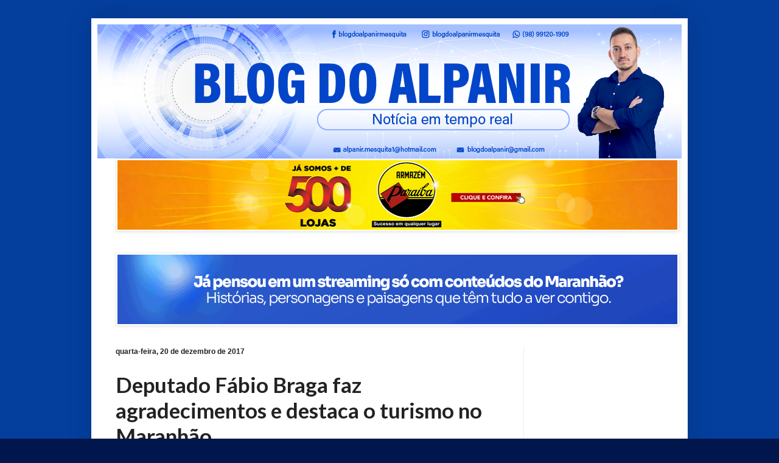

--- FILE ---
content_type: text/html; charset=UTF-8
request_url: https://alpanirmesquita.blogspot.com/b/stats?style=BLACK_TRANSPARENT&timeRange=ALL_TIME&token=APq4FmD6_c8SqZOdZYz5IYHgrw0VY_9w_PihKJVgoIX0S6cvVP8iGJqXVFGJ7bC3L8zfmHIaTTkhMDMJPgq6bPoCMwzELY9lOA
body_size: -7
content:
{"total":34351039,"sparklineOptions":{"backgroundColor":{"fillOpacity":0.1,"fill":"#000000"},"series":[{"areaOpacity":0.3,"color":"#202020"}]},"sparklineData":[[0,46],[1,50],[2,60],[3,44],[4,58],[5,56],[6,42],[7,72],[8,43],[9,30],[10,42],[11,49],[12,95],[13,88],[14,38],[15,46],[16,38],[17,91],[18,100],[19,57],[20,80],[21,83],[22,98],[23,51],[24,43],[25,33],[26,46],[27,84],[28,65],[29,29]],"nextTickMs":6282}

--- FILE ---
content_type: text/html; charset=utf-8
request_url: https://www.google.com/recaptcha/api2/aframe
body_size: 269
content:
<!DOCTYPE HTML><html><head><meta http-equiv="content-type" content="text/html; charset=UTF-8"></head><body><script nonce="EnSMSAkVZQcbYZOiOx9uFw">/** Anti-fraud and anti-abuse applications only. See google.com/recaptcha */ try{var clients={'sodar':'https://pagead2.googlesyndication.com/pagead/sodar?'};window.addEventListener("message",function(a){try{if(a.source===window.parent){var b=JSON.parse(a.data);var c=clients[b['id']];if(c){var d=document.createElement('img');d.src=c+b['params']+'&rc='+(localStorage.getItem("rc::a")?sessionStorage.getItem("rc::b"):"");window.document.body.appendChild(d);sessionStorage.setItem("rc::e",parseInt(sessionStorage.getItem("rc::e")||0)+1);localStorage.setItem("rc::h",'1769280726467');}}}catch(b){}});window.parent.postMessage("_grecaptcha_ready", "*");}catch(b){}</script></body></html>